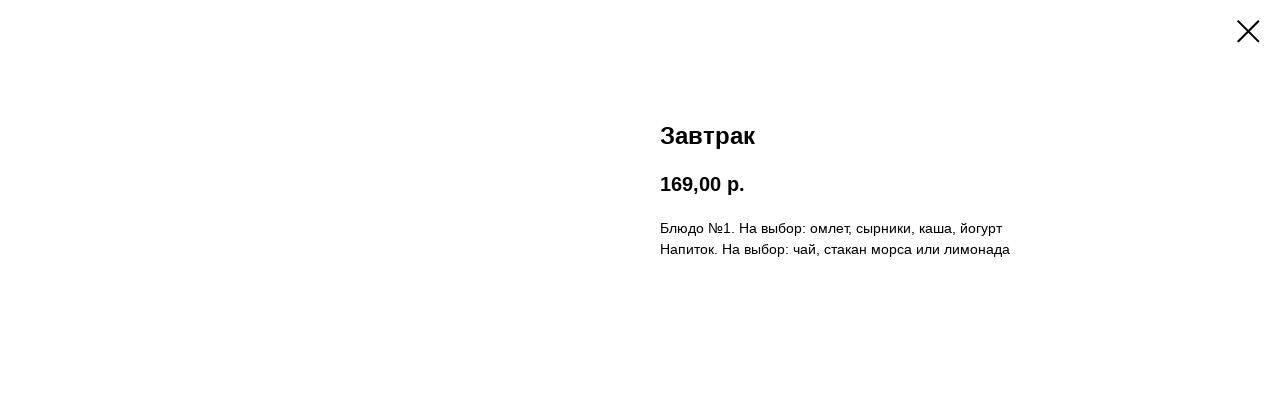

--- FILE ---
content_type: text/html; charset=UTF-8
request_url: https://service.ludilove.ru/tproduct/1-139432058071-zavtrak
body_size: 5252
content:
<!DOCTYPE html>
<html lang="en" dir="ltr">
<head>
    <meta charset="utf-8">
    <meta name="viewport" content="width=device-width, initial-scale=1.0" />
    
<title>Завтрак</title>
<meta name="description" content="1 блюдо+напиток">
<meta name="keywords" content="">
<meta property="og:title" content="Завтрак" />
<meta property="og:description" content="1 блюдо+напиток" />
<meta property="og:type" content="website" />
<meta property="og:url" content="https://service.ludilove.ru/tproduct/1-139432058071-zavtrak" />
<meta property="og:image" content="https://static.tildacdn.com/tild6261-3063-4664-a561-323831663730/photo.JPG" />
<link rel="canonical" href="https://service.ludilove.ru/tproduct/1-139432058071-zavtrak" />
    <link rel="stylesheet" href="https://static.tildacdn.com/css/fonts-tildasans.css" type="text/css" media="all">
    <link rel="stylesheet" href="https://static.tildacdn.com/css/tilda-grid-3.0.min.css">
    <link rel="stylesheet" href="https://tilda.ws/project4174499/tilda-blocks-2.14.css">
    <link rel="stylesheet" href="https://static.tildacdn.com/css/tilda-cart-1.0.min.css" type="text/css" media="all">
    <link rel="stylesheet" href="https://static.tildacdn.com/css/tilda-forms-1.0.min.css" type="text/css" media="all">
    <link rel="stylesheet" href="https://static.tildacdn.com/css/tilda-catalog-1.1.min.css" type="text/css" media="all" onerror="this.loaderr='y';" />
    <link rel="stylesheet" href="https://static.tildacdn.com/css/tilda-delivery-1.0.min.css">
    <link rel="stylesheet" href="https://static.tildacdn.com/css/tilda-slds-1.4.min.css">
    <link rel="stylesheet" href="https://static.tildacdn.com/css/tilda-zoom-2.0.min.css">
    <link rel="stylesheet" href="https://static.tildacdn.com/css/tilda-popup-1.1.min.css">
    <link rel="stylesheet" href="https://static.tildacdn.com/css/tilda-cover-1.0.min.css" type="text/css" media="all">
    <link rel="stylesheet" href="https://static.tildacdn.com/css/tilda-menusub-1.0.min.css">
    <link rel="stylesheet" href="https://static.tildacdn.com/css/tilda-animation-1.0.min.css" type="text/css" media="all">
    <script src="https://static.tildacdn.com/js/tilda-scripts-3.0.min.js"></script>
    <script src="https://tilda.ws/project4174499/tilda-blocks-2.7.js"></script>
    <script src="https://static.tildacdn.com/js/tilda-forms-1.0.min.js" charset="utf-8"></script>
    <script src="https://static.tildacdn.com/js/hammer.min.js" charset="utf-8"></script>
    <script src="https://static.tildacdn.com/js/tilda-slds-1.4.min.js" charset="utf-8"></script>
    <script src="https://static.tildacdn.com/js/tilda-zoom-2.0.min.js" charset="utf-8"></script>
    <script src="https://static.tildacdn.com/js/tilda-cart-1.1.min.js" charset="utf-8"></script>
    <script src="https://static.tildacdn.com/js/tilda-products-1.0.min.js" charset="utf-8"></script>
    <script src="https://static.tildacdn.com/js/tilda-catalog-1.1.min.js" charset="utf-8" async onerror="this.loaderr='y';"></script>
    <script src="https://static.tildacdn.com/js/tilda-delivery-1.0.min.js" charset="utf-8"></script>
    <script src="https://static.tildacdn.com/js/tilda-cover-1.0.min.js" charset="utf-8"></script>
    <script src="https://static.tildacdn.com/js/tilda-menusub-1.0.min.js" charset="utf-8"></script>
    <script src="https://static.tildacdn.com/js/tilda-animation-1.0.min.js" charset="utf-8"></script>
    <script src="https://static.tildacdn.com/js/tilda-wishlist-1.0.min.js" charset="utf-8"></script>
    <script type="text/javascript">
    
    if((/bot|google|yandex|baidu|bing|msn|duckduckbot|teoma|slurp|crawler|spider|robot|crawling|facebook/i.test(navigator.userAgent))===false && typeof(sessionStorage)!='undefined' && sessionStorage.getItem('visited')!=='y'){	var style=document.createElement('style');	style.type='text/css';	style.innerHTML='@media screen and (min-width: 980px) {.t-records {opacity: 0;}.t-records_animated {-webkit-transition: opacity ease-in-out .2s;-moz-transition: opacity ease-in-out .2s;-o-transition: opacity ease-in-out .2s;transition: opacity ease-in-out .2s;}.t-records.t-records_visible {opacity: 1;}}';	document.getElementsByTagName('head')[0].appendChild(style);	$(document).ready(function() { $('.t-records').addClass('t-records_animated'); setTimeout(function(){ $('.t-records').addClass('t-records_visible'); sessionStorage.setItem('visited','y'); },400);	});}
    
    </script>
</head>

<body class="t-body">
<div id="allrecords" class="t-records" data-hook="blocks-collection-content-node" data-tilda-project-id="4174499" data-tilda-page-id="" data-tilda-formskey="e74f3b611c829c4d6cc93b87f2661300">

<!-- PRODUCT START -->

                
                        
                    
        
        

<div id="rec1" class="r t-rec" style="" >
    <div class="t-store t-store__prod-snippet__container">

        
        
        <a href="https://service.ludilove.ru" class="t-popup__close" style="position:absolute; background-color:#ffffff">
            <div class="t-popup__close-wrapper">
                <svg class="t-popup__close-icon t-popup__close-icon_arrow" width="26px" height="26px" viewBox="0 0 26 26" version="1.1" xmlns="http://www.w3.org/2000/svg" xmlns:xlink="http://www.w3.org/1999/xlink"><path d="M10.4142136,5 L11.8284271,6.41421356 L5.829,12.414 L23.4142136,12.4142136 L23.4142136,14.4142136 L5.829,14.414 L11.8284271,20.4142136 L10.4142136,21.8284271 L2,13.4142136 L10.4142136,5 Z" fill="#000000"></path></svg>
                <svg class="t-popup__close-icon t-popup__close-icon_cross" width="23px" height="23px" viewBox="0 0 23 23" version="1.1" xmlns="http://www.w3.org/2000/svg" xmlns:xlink="http://www.w3.org/1999/xlink"><g stroke="none" stroke-width="1" fill="#000000" fill-rule="evenodd"><rect transform="translate(11.313708, 11.313708) rotate(-45.000000) translate(-11.313708, -11.313708) " x="10.3137085" y="-3.6862915" width="2" height="30"></rect><rect transform="translate(11.313708, 11.313708) rotate(-315.000000) translate(-11.313708, -11.313708) " x="10.3137085" y="-3.6862915" width="2" height="30"></rect></g></svg>
            </div>
        </a>
        
        <div class="js-store-product js-product t-store__product-snippet" data-product-lid="139432058071" data-product-uid="139432058071" itemscope itemtype="http://schema.org/Product">
            <meta itemprop="productID" content="139432058071" />

            <div class="t-container">
                <div>
                    <meta itemprop="image" content="https://static.tildacdn.com/tild6261-3063-4664-a561-323831663730/photo.JPG" />
                    <div class="t-store__prod-popup__slider js-store-prod-slider t-store__prod-popup__col-left t-col t-col_6">
                        <div class="js-product-img" style="width:100%;padding-bottom:75%;background-size:cover;opacity:0;">
                        </div>
                    </div>
                    <div class="t-store__prod-popup__info t-align_left t-store__prod-popup__col-right t-col t-col_6">

                        <div class="t-store__prod-popup__title-wrapper">
                            <h1 class="js-store-prod-name js-product-name t-store__prod-popup__name t-name t-name_xl" itemprop="name" >Завтрак</h1>
                            <div class="t-store__prod-popup__brand t-descr t-descr_xxs" >
                                                            </div>
                            <div class="t-store__prod-popup__sku t-descr t-descr_xxs">
                                <span class="js-store-prod-sku js-product-sku" translate="no" >
                                    
                                </span>
                            </div>
                        </div>

                                                                        <div itemprop="offers" itemscope itemtype="http://schema.org/Offer" style="display:none;">
                            <meta itemprop="serialNumber" content="139432058071" />
                                                        <meta itemprop="price" content="169.00" />
                            <meta itemprop="priceCurrency" content="RUB" />
                                                        <link itemprop="availability" href="http://schema.org/InStock">
                                                    </div>
                        
                                                
                        <div class="js-store-price-wrapper t-store__prod-popup__price-wrapper">
                            <div class="js-store-prod-price t-store__prod-popup__price t-store__prod-popup__price-item t-name t-name_md" style="">
                                                                <div class="js-product-price js-store-prod-price-val t-store__prod-popup__price-value" data-product-price-def="169.0000" data-product-price-def-str="169,00">169,00</div><div class="t-store__prod-popup__price-currency" translate="no">р.</div>
                                                            </div>
                            <div class="js-store-prod-price-old t-store__prod-popup__price_old t-store__prod-popup__price-item t-name t-name_md" style="display:none;">
                                                                <div class="js-store-prod-price-old-val t-store__prod-popup__price-value"></div><div class="t-store__prod-popup__price-currency" translate="no">р.</div>
                                                            </div>
                        </div>

                        <div class="js-product-controls-wrapper">
                        </div>

                        <div class="t-store__prod-popup__links-wrapper">
                                                    </div>

                        
                        <div class="js-store-prod-text t-store__prod-popup__text t-descr t-descr_xxs" >
                                                    <div class="js-store-prod-all-text" itemprop="description">
                                Блюдо №1. На выбор: омлет, сырники, каша, йогурт<br />Напиток. На выбор: чай, стакан морса или лимонада                            </div>
                                                                            <div class="js-store-prod-all-charcs">
                                                                                                                                                                        </div>
                                                </div>

                    </div>
                </div>

                            </div>
        </div>
                <div class="js-store-error-msg t-store__error-msg-cont"></div>
        <div itemscope itemtype="http://schema.org/ImageGallery" style="display:none;">
                                                </div>

    </div>

                        
                        
    
    <style>
        /* body bg color */
        

        /* body bg color end */
        /* Slider stiles */
        .t-slds__bullet_active .t-slds__bullet_body {
            background-color: #222 !important;
        }

        .t-slds__bullet:hover .t-slds__bullet_body {
            background-color: #222 !important;
        }
        /* Slider stiles end */
    </style>
    

            
        
    <style>
        

        

        
    </style>
    
    
        
    <style>
        
    </style>
    
    
        
    <style>
        
    </style>
    
    
        
        <style>
    
                                    
        </style>
    
    
    <div class="js-store-tpl-slider-arrows" style="display: none;">
              


<div class="t-slds__arrow_wrapper t-slds__arrow_wrapper-left" data-slide-direction="left">
  <div class="t-slds__arrow t-slds__arrow-left " >
    <div class="t-slds__arrow_body t-slds__arrow_body-left" style="width: 17px;">
      <svg style="display: block" viewBox="0 0 17.3 33" xmlns="http://www.w3.org/2000/svg" xmlns:xlink="http://www.w3.org/1999/xlink">
                <desc>Left</desc>
        <polyline
        fill="none"
        stroke="#222"
        stroke-linejoin="butt"
        stroke-linecap="butt"
        stroke-width="1"
        points="0.5,0.5 16.5,16.5 0.5,32.5"
        />
      </svg>
    </div>
  </div>
</div>
<div class="t-slds__arrow_wrapper t-slds__arrow_wrapper-right" data-slide-direction="right">
  <div class="t-slds__arrow t-slds__arrow-right " >
    <div class="t-slds__arrow_body t-slds__arrow_body-right" style="width: 17px;">
      <svg style="display: block" viewBox="0 0 17.3 33" xmlns="http://www.w3.org/2000/svg" xmlns:xlink="http://www.w3.org/1999/xlink">
        <desc>Right</desc>
        <polyline
        fill="none"
        stroke="#222"
        stroke-linejoin="butt"
        stroke-linecap="butt"
        stroke-width="1"
        points="0.5,0.5 16.5,16.5 0.5,32.5"
        />
      </svg>
    </div>
  </div>
</div>    </div>

    
    <script>
        t_onReady(function() {
            var tildacopyEl = document.getElementById('tildacopy');
            if (tildacopyEl) tildacopyEl.style.display = 'none';

            var recid = '1';
            var options = {};
            var product = {"uid":139432058071,"rootpartid":8874454,"title":"Завтрак","descr":"1 блюдо+напиток","text":"Блюдо №1. На выбор: омлет, сырники, каша, йогурт<br \/>Напиток. На выбор: чай, стакан морса или лимонада","price":"169.0000","gallery":[{"img":"https:\/\/static.tildacdn.com\/tild6261-3063-4664-a561-323831663730\/photo.JPG"}],"sort":1000000,"portion":0,"newsort":0,"mark":"ХИТ","json_chars":"null","externalid":"Kh3RyuKldx7bFJxD4tvC","pack_label":"lwh","pack_x":0,"pack_y":0,"pack_z":0,"pack_m":0,"serverid":"master","servertime":"1654791358.6881","parentuid":"","editions":[{"uid":139432058071,"price":"169.00","priceold":"","sku":"","quantity":"","img":"https:\/\/static.tildacdn.com\/tild6261-3063-4664-a561-323831663730\/photo.JPG"}],"characteristics":[],"properties":[],"partuids":[440141474321],"url":"https:\/\/service.ludilove.ru\/tproduct\/1-139432058071-zavtrak"};

            // draw slider or show image for SEO
            if (window.isSearchBot) {
                var imgEl = document.querySelector('.js-product-img');
                if (imgEl) imgEl.style.opacity = '1';
            } else {
                
                var prodcard_optsObj = {
    hasWrap: false,
    txtPad: '',
    bgColor: '',
    borderRadius: '',
    shadowSize: '0px',
    shadowOpacity: '',
    shadowSizeHover: '',
    shadowOpacityHover: '',
    shadowShiftyHover: '',
    btnTitle1: '',
    btnLink1: '',
    btnTitle2: '',
    btnLink2: '',
    showOpts: false};

var price_optsObj = {
    color: '',
    colorOld: '',
    fontSize: '',
    fontWeight: ''
};

var popup_optsObj = {
    columns: '',
    columns2: '',
    isVertical: '',
    align: '',
    btnTitle: '_Buy_now_',
    closeText: '',
    iconColor: '',
    containerBgColor: '',
    overlayBgColorRgba: '',
    popupStat: '',
    popupContainer: '',
    fixedButton: false,
    mobileGalleryStyle: ''
};

var slider_optsObj = {
    anim_speed: '',
    arrowColor: '',
    videoPlayerIconColor: '',
    cycle: '',
    controls: '',
    bgcolor: ''
};

var slider_dotsOptsObj = {
    size: '',
    bgcolor: '',
    bordersize: '',
    bgcoloractive: ''
};

var slider_slidesOptsObj = {
    zoomable: false,
    bgsize: '',
    ratio: '0.75'
};

var typography_optsObj = {
    descrColor: '',
    titleColor: ''
};

var default_sortObj = {
    in_stock: false};

var btn1_style = 'color:#ffffff;background-color:#000000;';
var btn2_style = '';

var options_catalog = {
    btn1_style: btn1_style,
    btn2_style: btn2_style,
    storepart: '',
    prodCard: prodcard_optsObj,
    popup_opts: popup_optsObj,
    defaultSort: default_sortObj,
    slider_opts: slider_optsObj,
    slider_dotsOpts: slider_dotsOptsObj,
    slider_slidesOpts: slider_slidesOptsObj,
    typo: typography_optsObj,
    price: price_optsObj,
    blocksInRow: '',
    imageHover: false,
    imageHeight: '',
    imageRatioClass: 't-store__card__imgwrapper_4-3',
    align: '',
    vindent: '',
    isHorizOnMob:false,
    itemsAnim: '',
    hasOriginalAspectRatio: false,
    markColor: '',
    markBgColor: '',
    currencySide: 'r',
    currencyTxt: 'р.',
    currencySeparator: ',',
    currencyDecimal: '',
    btnSize: '',
    verticalAlignButtons: false,
    hideFilters: false,
    titleRelevants: '',
    showRelevants: '',
    relevants_slider: false,
    relevants_quantity: '',
    isFlexCols: false,
    isPublishedPage: true,
    previewmode: true,
    colClass: 't-col t-col_3',
    ratio: '',
    sliderthumbsside: '',
    showStoreBtnQuantity: '',
    tabs: '',
    galleryStyle: '',
    title_typo: '',
    descr_typo: '',
    price_typo: '',
    price_old_typo: '',
    menu_typo: '',
    options_typo: '',
    sku_typo: '',
    characteristics_typo: '',
    button_styles: '',
    button2_styles: '',
    buttonicon: '',
    buttoniconhover: '',
};                
                // emulate, get options_catalog from file store_catalog_fields
                options = options_catalog;
                options.typo.title = "" || '';
                options.typo.descr = "" || '';

                try {
                    if (options.showRelevants) {
                        var itemsCount = '4';
                        var relevantsMethod;
                        switch (options.showRelevants) {
                            case 'cc':
                                relevantsMethod = 'current_category';
                                break;
                            case 'all':
                                relevantsMethod = 'all_categories';
                                break;
                            default:
                                relevantsMethod = 'category_' + options.showRelevants;
                                break;
                        }

                        t_onFuncLoad('t_store_loadProducts', function() {
                            t_store_loadProducts(
                                'relevants',
                                recid,
                                options,
                                false,
                                {
                                    currentProductUid: '139432058071',
                                    relevantsQuantity: itemsCount,
                                    relevantsMethod: relevantsMethod,
                                    relevantsSort: 'random'
                                }
                            );
                        });
                    }
                } catch (e) {
                    console.log('Error in relevants: ' + e);
                }
            }

            
                        

            window.tStoreOptionsList = [];

            t_onFuncLoad('t_store_productInit', function() {
                t_store_productInit(recid, options, product);
            });

            // if user coming from catalog redirect back to main page
            if (window.history.state && (window.history.state.productData || window.history.state.storepartuid)) {
                window.onpopstate = function() {
                    window.history.replaceState(null, null, window.location.origin);
                    window.location.replace(window.location.origin);
                };
            }
        });
    </script>
    

</div>


<!-- PRODUCT END -->


</div>
</body>
</html>